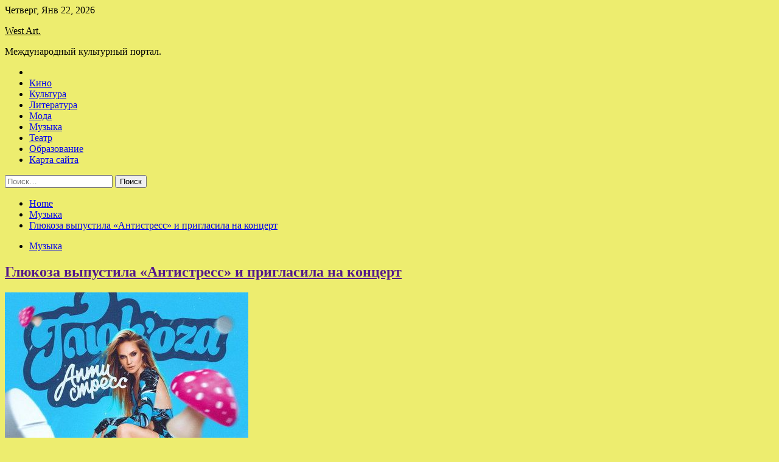

--- FILE ---
content_type: text/html; charset=UTF-8
request_url: http://westvoices.ru/muzyka/glukoza-vypystila-antistress-i-priglasila-na-koncert.html
body_size: 80766
content:
<!doctype html>
<html lang="ru-RU">
<head>
	<meta charset="UTF-8">
	<meta name="viewport" content="width=device-width, initial-scale=1">
	<link rel="profile" href="https://gmpg.org/xfn/11">

	<title>Глюкоза выпустила «Антистресс» и пригласила на концерт &#8212; West Art.</title>
        <style type="text/css">
                    .twp-site-branding .twp-logo,
            .twp-site-branding.twp-overlay .twp-logo,
            .twp-site-branding .twp-logo a,
            .twp-site-branding .twp-logo a:visited
            .twp-site-branding.twp-overlay .twp-logo a,
            .twp-site-branding.twp-overlay .twp-logo a:visited{
                color: #000;
            }
                </style>
<meta name='robots' content='max-image-preview:large' />
<link rel='dns-prefetch' href='//fonts.googleapis.com' />
<link rel="alternate" title="oEmbed (JSON)" type="application/json+oembed" href="http://westvoices.ru/wp-json/oembed/1.0/embed?url=http%3A%2F%2Fwestvoices.ru%2Fmuzyka%2Fglukoza-vypystila-antistress-i-priglasila-na-koncert.html" />
<link rel="alternate" title="oEmbed (XML)" type="text/xml+oembed" href="http://westvoices.ru/wp-json/oembed/1.0/embed?url=http%3A%2F%2Fwestvoices.ru%2Fmuzyka%2Fglukoza-vypystila-antistress-i-priglasila-na-koncert.html&#038;format=xml" />
<style id='wp-img-auto-sizes-contain-inline-css' type='text/css'>
img:is([sizes=auto i],[sizes^="auto," i]){contain-intrinsic-size:3000px 1500px}
/*# sourceURL=wp-img-auto-sizes-contain-inline-css */
</style>
<style id='wp-block-library-inline-css' type='text/css'>
:root{--wp-block-synced-color:#7a00df;--wp-block-synced-color--rgb:122,0,223;--wp-bound-block-color:var(--wp-block-synced-color);--wp-editor-canvas-background:#ddd;--wp-admin-theme-color:#007cba;--wp-admin-theme-color--rgb:0,124,186;--wp-admin-theme-color-darker-10:#006ba1;--wp-admin-theme-color-darker-10--rgb:0,107,160.5;--wp-admin-theme-color-darker-20:#005a87;--wp-admin-theme-color-darker-20--rgb:0,90,135;--wp-admin-border-width-focus:2px}@media (min-resolution:192dpi){:root{--wp-admin-border-width-focus:1.5px}}.wp-element-button{cursor:pointer}:root .has-very-light-gray-background-color{background-color:#eee}:root .has-very-dark-gray-background-color{background-color:#313131}:root .has-very-light-gray-color{color:#eee}:root .has-very-dark-gray-color{color:#313131}:root .has-vivid-green-cyan-to-vivid-cyan-blue-gradient-background{background:linear-gradient(135deg,#00d084,#0693e3)}:root .has-purple-crush-gradient-background{background:linear-gradient(135deg,#34e2e4,#4721fb 50%,#ab1dfe)}:root .has-hazy-dawn-gradient-background{background:linear-gradient(135deg,#faaca8,#dad0ec)}:root .has-subdued-olive-gradient-background{background:linear-gradient(135deg,#fafae1,#67a671)}:root .has-atomic-cream-gradient-background{background:linear-gradient(135deg,#fdd79a,#004a59)}:root .has-nightshade-gradient-background{background:linear-gradient(135deg,#330968,#31cdcf)}:root .has-midnight-gradient-background{background:linear-gradient(135deg,#020381,#2874fc)}:root{--wp--preset--font-size--normal:16px;--wp--preset--font-size--huge:42px}.has-regular-font-size{font-size:1em}.has-larger-font-size{font-size:2.625em}.has-normal-font-size{font-size:var(--wp--preset--font-size--normal)}.has-huge-font-size{font-size:var(--wp--preset--font-size--huge)}.has-text-align-center{text-align:center}.has-text-align-left{text-align:left}.has-text-align-right{text-align:right}.has-fit-text{white-space:nowrap!important}#end-resizable-editor-section{display:none}.aligncenter{clear:both}.items-justified-left{justify-content:flex-start}.items-justified-center{justify-content:center}.items-justified-right{justify-content:flex-end}.items-justified-space-between{justify-content:space-between}.screen-reader-text{border:0;clip-path:inset(50%);height:1px;margin:-1px;overflow:hidden;padding:0;position:absolute;width:1px;word-wrap:normal!important}.screen-reader-text:focus{background-color:#ddd;clip-path:none;color:#444;display:block;font-size:1em;height:auto;left:5px;line-height:normal;padding:15px 23px 14px;text-decoration:none;top:5px;width:auto;z-index:100000}html :where(.has-border-color){border-style:solid}html :where([style*=border-top-color]){border-top-style:solid}html :where([style*=border-right-color]){border-right-style:solid}html :where([style*=border-bottom-color]){border-bottom-style:solid}html :where([style*=border-left-color]){border-left-style:solid}html :where([style*=border-width]){border-style:solid}html :where([style*=border-top-width]){border-top-style:solid}html :where([style*=border-right-width]){border-right-style:solid}html :where([style*=border-bottom-width]){border-bottom-style:solid}html :where([style*=border-left-width]){border-left-style:solid}html :where(img[class*=wp-image-]){height:auto;max-width:100%}:where(figure){margin:0 0 1em}html :where(.is-position-sticky){--wp-admin--admin-bar--position-offset:var(--wp-admin--admin-bar--height,0px)}@media screen and (max-width:600px){html :where(.is-position-sticky){--wp-admin--admin-bar--position-offset:0px}}

/*# sourceURL=wp-block-library-inline-css */
</style><style id='global-styles-inline-css' type='text/css'>
:root{--wp--preset--aspect-ratio--square: 1;--wp--preset--aspect-ratio--4-3: 4/3;--wp--preset--aspect-ratio--3-4: 3/4;--wp--preset--aspect-ratio--3-2: 3/2;--wp--preset--aspect-ratio--2-3: 2/3;--wp--preset--aspect-ratio--16-9: 16/9;--wp--preset--aspect-ratio--9-16: 9/16;--wp--preset--color--black: #000000;--wp--preset--color--cyan-bluish-gray: #abb8c3;--wp--preset--color--white: #ffffff;--wp--preset--color--pale-pink: #f78da7;--wp--preset--color--vivid-red: #cf2e2e;--wp--preset--color--luminous-vivid-orange: #ff6900;--wp--preset--color--luminous-vivid-amber: #fcb900;--wp--preset--color--light-green-cyan: #7bdcb5;--wp--preset--color--vivid-green-cyan: #00d084;--wp--preset--color--pale-cyan-blue: #8ed1fc;--wp--preset--color--vivid-cyan-blue: #0693e3;--wp--preset--color--vivid-purple: #9b51e0;--wp--preset--gradient--vivid-cyan-blue-to-vivid-purple: linear-gradient(135deg,rgb(6,147,227) 0%,rgb(155,81,224) 100%);--wp--preset--gradient--light-green-cyan-to-vivid-green-cyan: linear-gradient(135deg,rgb(122,220,180) 0%,rgb(0,208,130) 100%);--wp--preset--gradient--luminous-vivid-amber-to-luminous-vivid-orange: linear-gradient(135deg,rgb(252,185,0) 0%,rgb(255,105,0) 100%);--wp--preset--gradient--luminous-vivid-orange-to-vivid-red: linear-gradient(135deg,rgb(255,105,0) 0%,rgb(207,46,46) 100%);--wp--preset--gradient--very-light-gray-to-cyan-bluish-gray: linear-gradient(135deg,rgb(238,238,238) 0%,rgb(169,184,195) 100%);--wp--preset--gradient--cool-to-warm-spectrum: linear-gradient(135deg,rgb(74,234,220) 0%,rgb(151,120,209) 20%,rgb(207,42,186) 40%,rgb(238,44,130) 60%,rgb(251,105,98) 80%,rgb(254,248,76) 100%);--wp--preset--gradient--blush-light-purple: linear-gradient(135deg,rgb(255,206,236) 0%,rgb(152,150,240) 100%);--wp--preset--gradient--blush-bordeaux: linear-gradient(135deg,rgb(254,205,165) 0%,rgb(254,45,45) 50%,rgb(107,0,62) 100%);--wp--preset--gradient--luminous-dusk: linear-gradient(135deg,rgb(255,203,112) 0%,rgb(199,81,192) 50%,rgb(65,88,208) 100%);--wp--preset--gradient--pale-ocean: linear-gradient(135deg,rgb(255,245,203) 0%,rgb(182,227,212) 50%,rgb(51,167,181) 100%);--wp--preset--gradient--electric-grass: linear-gradient(135deg,rgb(202,248,128) 0%,rgb(113,206,126) 100%);--wp--preset--gradient--midnight: linear-gradient(135deg,rgb(2,3,129) 0%,rgb(40,116,252) 100%);--wp--preset--font-size--small: 13px;--wp--preset--font-size--medium: 20px;--wp--preset--font-size--large: 36px;--wp--preset--font-size--x-large: 42px;--wp--preset--spacing--20: 0.44rem;--wp--preset--spacing--30: 0.67rem;--wp--preset--spacing--40: 1rem;--wp--preset--spacing--50: 1.5rem;--wp--preset--spacing--60: 2.25rem;--wp--preset--spacing--70: 3.38rem;--wp--preset--spacing--80: 5.06rem;--wp--preset--shadow--natural: 6px 6px 9px rgba(0, 0, 0, 0.2);--wp--preset--shadow--deep: 12px 12px 50px rgba(0, 0, 0, 0.4);--wp--preset--shadow--sharp: 6px 6px 0px rgba(0, 0, 0, 0.2);--wp--preset--shadow--outlined: 6px 6px 0px -3px rgb(255, 255, 255), 6px 6px rgb(0, 0, 0);--wp--preset--shadow--crisp: 6px 6px 0px rgb(0, 0, 0);}:where(.is-layout-flex){gap: 0.5em;}:where(.is-layout-grid){gap: 0.5em;}body .is-layout-flex{display: flex;}.is-layout-flex{flex-wrap: wrap;align-items: center;}.is-layout-flex > :is(*, div){margin: 0;}body .is-layout-grid{display: grid;}.is-layout-grid > :is(*, div){margin: 0;}:where(.wp-block-columns.is-layout-flex){gap: 2em;}:where(.wp-block-columns.is-layout-grid){gap: 2em;}:where(.wp-block-post-template.is-layout-flex){gap: 1.25em;}:where(.wp-block-post-template.is-layout-grid){gap: 1.25em;}.has-black-color{color: var(--wp--preset--color--black) !important;}.has-cyan-bluish-gray-color{color: var(--wp--preset--color--cyan-bluish-gray) !important;}.has-white-color{color: var(--wp--preset--color--white) !important;}.has-pale-pink-color{color: var(--wp--preset--color--pale-pink) !important;}.has-vivid-red-color{color: var(--wp--preset--color--vivid-red) !important;}.has-luminous-vivid-orange-color{color: var(--wp--preset--color--luminous-vivid-orange) !important;}.has-luminous-vivid-amber-color{color: var(--wp--preset--color--luminous-vivid-amber) !important;}.has-light-green-cyan-color{color: var(--wp--preset--color--light-green-cyan) !important;}.has-vivid-green-cyan-color{color: var(--wp--preset--color--vivid-green-cyan) !important;}.has-pale-cyan-blue-color{color: var(--wp--preset--color--pale-cyan-blue) !important;}.has-vivid-cyan-blue-color{color: var(--wp--preset--color--vivid-cyan-blue) !important;}.has-vivid-purple-color{color: var(--wp--preset--color--vivid-purple) !important;}.has-black-background-color{background-color: var(--wp--preset--color--black) !important;}.has-cyan-bluish-gray-background-color{background-color: var(--wp--preset--color--cyan-bluish-gray) !important;}.has-white-background-color{background-color: var(--wp--preset--color--white) !important;}.has-pale-pink-background-color{background-color: var(--wp--preset--color--pale-pink) !important;}.has-vivid-red-background-color{background-color: var(--wp--preset--color--vivid-red) !important;}.has-luminous-vivid-orange-background-color{background-color: var(--wp--preset--color--luminous-vivid-orange) !important;}.has-luminous-vivid-amber-background-color{background-color: var(--wp--preset--color--luminous-vivid-amber) !important;}.has-light-green-cyan-background-color{background-color: var(--wp--preset--color--light-green-cyan) !important;}.has-vivid-green-cyan-background-color{background-color: var(--wp--preset--color--vivid-green-cyan) !important;}.has-pale-cyan-blue-background-color{background-color: var(--wp--preset--color--pale-cyan-blue) !important;}.has-vivid-cyan-blue-background-color{background-color: var(--wp--preset--color--vivid-cyan-blue) !important;}.has-vivid-purple-background-color{background-color: var(--wp--preset--color--vivid-purple) !important;}.has-black-border-color{border-color: var(--wp--preset--color--black) !important;}.has-cyan-bluish-gray-border-color{border-color: var(--wp--preset--color--cyan-bluish-gray) !important;}.has-white-border-color{border-color: var(--wp--preset--color--white) !important;}.has-pale-pink-border-color{border-color: var(--wp--preset--color--pale-pink) !important;}.has-vivid-red-border-color{border-color: var(--wp--preset--color--vivid-red) !important;}.has-luminous-vivid-orange-border-color{border-color: var(--wp--preset--color--luminous-vivid-orange) !important;}.has-luminous-vivid-amber-border-color{border-color: var(--wp--preset--color--luminous-vivid-amber) !important;}.has-light-green-cyan-border-color{border-color: var(--wp--preset--color--light-green-cyan) !important;}.has-vivid-green-cyan-border-color{border-color: var(--wp--preset--color--vivid-green-cyan) !important;}.has-pale-cyan-blue-border-color{border-color: var(--wp--preset--color--pale-cyan-blue) !important;}.has-vivid-cyan-blue-border-color{border-color: var(--wp--preset--color--vivid-cyan-blue) !important;}.has-vivid-purple-border-color{border-color: var(--wp--preset--color--vivid-purple) !important;}.has-vivid-cyan-blue-to-vivid-purple-gradient-background{background: var(--wp--preset--gradient--vivid-cyan-blue-to-vivid-purple) !important;}.has-light-green-cyan-to-vivid-green-cyan-gradient-background{background: var(--wp--preset--gradient--light-green-cyan-to-vivid-green-cyan) !important;}.has-luminous-vivid-amber-to-luminous-vivid-orange-gradient-background{background: var(--wp--preset--gradient--luminous-vivid-amber-to-luminous-vivid-orange) !important;}.has-luminous-vivid-orange-to-vivid-red-gradient-background{background: var(--wp--preset--gradient--luminous-vivid-orange-to-vivid-red) !important;}.has-very-light-gray-to-cyan-bluish-gray-gradient-background{background: var(--wp--preset--gradient--very-light-gray-to-cyan-bluish-gray) !important;}.has-cool-to-warm-spectrum-gradient-background{background: var(--wp--preset--gradient--cool-to-warm-spectrum) !important;}.has-blush-light-purple-gradient-background{background: var(--wp--preset--gradient--blush-light-purple) !important;}.has-blush-bordeaux-gradient-background{background: var(--wp--preset--gradient--blush-bordeaux) !important;}.has-luminous-dusk-gradient-background{background: var(--wp--preset--gradient--luminous-dusk) !important;}.has-pale-ocean-gradient-background{background: var(--wp--preset--gradient--pale-ocean) !important;}.has-electric-grass-gradient-background{background: var(--wp--preset--gradient--electric-grass) !important;}.has-midnight-gradient-background{background: var(--wp--preset--gradient--midnight) !important;}.has-small-font-size{font-size: var(--wp--preset--font-size--small) !important;}.has-medium-font-size{font-size: var(--wp--preset--font-size--medium) !important;}.has-large-font-size{font-size: var(--wp--preset--font-size--large) !important;}.has-x-large-font-size{font-size: var(--wp--preset--font-size--x-large) !important;}
/*# sourceURL=global-styles-inline-css */
</style>

<style id='classic-theme-styles-inline-css' type='text/css'>
/*! This file is auto-generated */
.wp-block-button__link{color:#fff;background-color:#32373c;border-radius:9999px;box-shadow:none;text-decoration:none;padding:calc(.667em + 2px) calc(1.333em + 2px);font-size:1.125em}.wp-block-file__button{background:#32373c;color:#fff;text-decoration:none}
/*# sourceURL=/wp-includes/css/classic-themes.min.css */
</style>
<link rel='stylesheet' id='slick-css' href='http://westvoices.ru/wp-content/themes/seek/assets/libraries/slick/css/slick.css' type='text/css' media='all' />
<link rel='stylesheet' id='magnific-css' href='http://westvoices.ru/wp-content/themes/seek/assets/libraries/magnific/css/magnific-popup.css' type='text/css' media='all' />
<link rel='stylesheet' id='seek-style-css' href='http://westvoices.ru/wp-content/themes/seek/style.css' type='text/css' media='all' />
<script type="text/javascript" src="http://westvoices.ru/wp-includes/js/jquery/jquery.min.js" id="jquery-core-js"></script>
<script type="text/javascript" id="wp-disable-css-lazy-load-js-extra">
/* <![CDATA[ */
var WpDisableAsyncLinks = {"wp-disable-font-awesome":"http://westvoices.ru/wp-content/themes/seek/assets/libraries/font-awesome/css/font-awesome.min.css","wp-disable-google-fonts":"https://fonts.googleapis.com/css?family=Raleway:400,400i,600,600i,700&display=swap"};
//# sourceURL=wp-disable-css-lazy-load-js-extra
/* ]]> */
</script>
<script type="text/javascript" src="http://westvoices.ru/wp-content/plugins/wp-disable/js/css-lazy-load.min.js" id="wp-disable-css-lazy-load-js"></script>
<link rel="canonical" href="http://westvoices.ru/muzyka/glukoza-vypystila-antistress-i-priglasila-na-koncert.html" />
<link rel="pingback" href="http://westvoices.ru/xmlrpc.php">
<meta name="keywords" content="Crocus City Hall анонс концерта глюкоза новый сингл Теги" />
<meta name="description" content="Певица Глюкоза представила 18 ноября 2022 года новый сингл &laquo;Антистресс&raquo;.- Самое главное, что каждому из нас сейчас нужно, - это найти свой антистрес..." />
<style type="text/css" id="custom-background-css">
body.custom-background { background-color: #eded6f; }
</style>
	<link rel="icon" href="http://westvoices.ru/wp-content/uploads/2022/12/teatr-150x150.png" sizes="32x32" />
<link rel="icon" href="http://westvoices.ru/wp-content/uploads/2022/12/teatr.png" sizes="192x192" />
<link rel="apple-touch-icon" href="http://westvoices.ru/wp-content/uploads/2022/12/teatr.png" />
<meta name="msapplication-TileImage" content="http://westvoices.ru/wp-content/uploads/2022/12/teatr.png" />
<link rel="alternate" type="application/rss+xml" title="RSS" href="http://westvoices.ru/rsslatest.xml" /></head>

<body class="wp-singular post-template-default single single-post postid-674 single-format-standard custom-background wp-theme-seek sticky-header right-sidebar full-width">
	<div id="page" class="site">
	<a class="skip-link screen-reader-text" href="#content">Skip to content</a>
	<header id="masthead" class="site-header">
							<div class="twp-topbar clearfix">
				<div class="twp-topbar-content-left twp-float-left clearfix">
											<div class="twp-current-date twp-float-left">
							Четверг, Янв 22, 2026						</div>
														</div><!--/twp-topbar-content-left-->
							</div><!--/twp-topbar-->
						<div class="twp-site-branding data-bg " data-background="">
			<div class="container">
				<div class="twp-wrapper">
					<div class="twp-logo">
						<div class="twp-image-wrapper"></div>
															<p class="site-title"><a href="http://westvoices.ru/" rel="home">West Art.</a></p>
																				<p class="site-description">Международный культурный портал.</p>
											</div>
					
				</div>
			</div>
			
		</div><!-- .site-branding -->

		<nav id="site-navigation" class="twp-navigation">
			<div class="twp-nav-menu-section">
				<div class="container">
					<div class="twp-row twp-wrapper">
						<div class="twp-menu-section desktop twp-d-flex">
							<div class="twp-nav-menu"><ul id="primary-menu" class="twp-nav-menu"><li class="brand-home"><a title="Home" href="http://westvoices.ru"><span class='fa fa-home'></span></a></li><li id="menu-item-67" class="menu-item menu-item-type-taxonomy menu-item-object-category menu-item-67"><a href="http://westvoices.ru/category/kino">Кино</a></li>
<li id="menu-item-68" class="menu-item menu-item-type-taxonomy menu-item-object-category menu-item-68"><a href="http://westvoices.ru/category/kultura">Культура</a></li>
<li id="menu-item-71" class="menu-item menu-item-type-taxonomy menu-item-object-category menu-item-71"><a href="http://westvoices.ru/category/literatura">Литература</a></li>
<li id="menu-item-70" class="menu-item menu-item-type-taxonomy menu-item-object-category menu-item-70"><a href="http://westvoices.ru/category/moda">Мода</a></li>
<li id="menu-item-72" class="menu-item menu-item-type-taxonomy menu-item-object-category current-post-ancestor current-menu-parent current-post-parent menu-item-72"><a href="http://westvoices.ru/category/muzyka">Музыка</a></li>
<li id="menu-item-66" class="menu-item menu-item-type-taxonomy menu-item-object-category menu-item-66"><a href="http://westvoices.ru/category/teatr">Театр</a></li>
<li id="menu-item-69" class="menu-item menu-item-type-taxonomy menu-item-object-category menu-item-69"><a href="http://westvoices.ru/category/obrazovanie">Образование</a></li>
<li id="menu-item-73" class="menu-item menu-item-type-post_type menu-item-object-page menu-item-73"><a href="http://westvoices.ru/karta-sajta">Карта сайта</a></li>
</ul></div>							<div class="twp-menu-icon-section">
								<div class="twp-menu-icon twp-menu-icon-white" id="twp-menu-icon">
									<span></span>
								</div>
							</div>
						</div>
						<div class="twp-site-features">
																											</div>
					</div>
				</div>
							</div>
			<div class="twp-search-field-section" id="search-field">
				<div class="container">
					<div class="twp-search-field-wrapper">
						<div class="twp-search-field">
							<form role="search" method="get" class="search-form" action="http://westvoices.ru/">
				<label>
					<span class="screen-reader-text">Найти:</span>
					<input type="search" class="search-field" placeholder="Поиск&hellip;" value="" name="s" />
				</label>
				<input type="submit" class="search-submit" value="Поиск" />
			</form>						</div>
						<div class="twp-close-icon-section">
							<span class="twp-close-icon" id="search-close">
								<span></span>
								<span></span>
							</span>
						</div>
					</div>

				</div>
			</div>
			<!-- trending news section -->
							
			<!-- main banner content -->
		</nav><!-- #site-navigation -->
	</header><!-- #masthead -->
	<div id="sticky-nav-menu" style="height:1px;"></div>
	<div class="twp-mobile-menu">
		<div class="twp-mobile-close-icon">
			<span class="twp-close-icon twp-close-icon-sm twp-close-icon-white twp-rotate-90" id="twp-mobile-close">
				<span></span>
				<span></span>
			</span>
		</div>
	</div>
	<div class="twp-body-overlay" id="overlay"></div>
	<!-- breadcrums -->
	

        <div class="twp-breadcrumbs">
            <div class="container">
                <div role="navigation" aria-label="Breadcrumbs" class="breadcrumb-trail breadcrumbs" itemprop="breadcrumb"><ul class="trail-items" itemscope itemtype="http://schema.org/BreadcrumbList"><meta name="numberOfItems" content="3" /><meta name="itemListOrder" content="Ascending" /><li itemprop="itemListElement" itemscope itemtype="http://schema.org/ListItem" class="trail-item trail-begin"><a href="http://westvoices.ru" rel="home" itemprop="item"><span itemprop="name">Home</span></a><meta itemprop="position" content="1" /></li><li itemprop="itemListElement" itemscope itemtype="http://schema.org/ListItem" class="trail-item"><a href="http://westvoices.ru/category/muzyka" itemprop="item"><span itemprop="name">Музыка</span></a><meta itemprop="position" content="2" /></li><li itemprop="itemListElement" itemscope itemtype="http://schema.org/ListItem" class="trail-item trail-end"><a href="http://westvoices.ru/muzyka/glukoza-vypystila-antistress-i-priglasila-na-koncert.html" itemprop="item"><span itemprop="name">Глюкоза выпустила «Антистресс» и пригласила на концерт</span></a><meta itemprop="position" content="3" /></li></ul></div>            </div>
        </div>


    
	<!-- content start -->
	<div id="content" class="site-content">
	<div id="primary" class="content-area">
		<main id="main" class="site-main">

		
<article id="post-674" class="twp-article-post post-674 post type-post status-publish format-standard has-post-thumbnail hentry category-muzyka tag-crocus-city-hall tag-anons-koncerta tag-glyukoza tag-novyj-singl tag-tegi">
	<header class="entry-header">
		<div class="twp-categories-with-bg twp-categories-with-bg-primary">
		    <ul class="cat-links"><li>
                             <a  href="http://westvoices.ru/category/muzyka" alt="View all posts in Музыка"> 
                                 Музыка
                             </a>
                        </li></ul>		</div>
		<h1 class="entry-title">
			<a href="" rel="bookmark">
								Глюкоза выпустила «Антистресс» и пригласила на концерт			</a>
		</h1>
	    <div class="twp-author-meta">
	        	    </div>
	</header><!-- .entry-header -->
		
	
	<div class="entry-content">
		<p><img decoding="async" alt="Глюкоза выпустила &laquo;Антистресс&raquo; и пригласила на концерт" src="/wp-content/uploads/2022/12/gljukoza-vypustila-antistress-i-priglasila-na-koncert-5b4fa80.jpg" class="aligncenter" />  		  					</p>
<p>Певица Глюкоза представила 18 ноября 2022 года новый сингл &laquo;Антистресс&raquo;.</p>
<p><em>&#8212; Самое главное, что каждому из нас сейчас нужно, &#8212; это найти свой антистресс! Ловите мой, &#8212; представила новинку артистка.</em></p>
<p>В тот же день Глюкоза объявила дату своего большого сольного концерта <span id="more-674"></span>&ndash; он состоится в Crocus City Hall 17 февраля 2023 года.</p>
<p><em>&#8212; Готовлю для вас нереально крутое шоу, новые песни и любимые хиты! Будет очень, очень, жарко. До встречи, любимые.</em></p>
<p><iframe style="border: none; width: 100%; height: 450px;"  loading="lazy" src="https://music.yandex.ru/iframe/#album/23994846" width="100%" height="450" frameborder="0">Слушайте Антистресс — Глюк&#8217;oZa на Яндекс Музыке</iframe></p>
<p>				  	  		  							Фото: обложка сингла</p>
<p>Источник: <a href="http://www.intermedia.ru/news/375004" rel="nofollow noopener" target="_blank">intermedia.ru</a> </p>
	</div><!-- .entry-content -->
</article><!-- #post-674 -->
				<div class="twp-single-next-post">
					<div class="twp-next-post">
						<a href="http://westvoices.ru/muzyka/lolita-miliavskaia-kogda-mne-ne-nravitsia-chto-to-v-svoem-vystyplenii-ia-vhojy-za-kylisy-i-proshy-prosheniia-y-svoih-myzykantov.html">
							Next Post<i class="fa fa-chevron-right"></i>
						</a>
					</div>

					<div class="twp-categories-with-bg twp-categories-with-bg-primary "><ul class="cat-links"><li>
										<a href="http://westvoices.ru/category/muzyka" alt="View all posts in Музыка"> 
											Музыка
										</a>
									</li></ul></div>					
					<h2><a href="http://westvoices.ru/muzyka/lolita-miliavskaia-kogda-mne-ne-nravitsia-chto-to-v-svoem-vystyplenii-ia-vhojy-za-kylisy-i-proshy-prosheniia-y-svoih-myzykantov.html">Лолита Милявская: «Когда мне не нравится что-то в своем выступлении, я вхожу за кулисы и прошу прощения у своих музыкантов»</a></h2>

					<div class="twp-author-meta"><span class="twp-post-date"><i class="fa fa-clock-o"></i>Вт Дек 13 , 2022</span></div>
						
					<div class="twp-caption">О ПЕРСПЕКТИВАХ СДЕЛАТЬ НАСТОЯЩУЮ ТАТУИРОВКУ ВМЕСТО ВРЕМЕННОЙ &mdash; Я, что, с ума сошла? Потом в гробу вся эта фигня сморщится. А тут &mdash; мочалкой потер и все. О ПОЕЗДКАХ НА ЭЛЕКТРИЧКАХ &mdash; А почему нет? Вы думаете, я за всю жизнь ни разу не ездила на электричке? Я езжу</div>
											<div class="twp-image-section"><img width="400" height="400" src="http://westvoices.ru/wp-content/uploads/2022/12/lolita-miljavskaja-kogda-mne-ne-nravitsja-chto-to-v-svoem-vystuplenii-ja-vhozhu-za-kulisy-i-proshu-proshhenija-u-svoih-muzykantov-25d4c5d.jpg" class="attachment-large size-large wp-post-image" alt="" /></div>
									</div>
									
		
		</main><!-- #main -->
	</div><!-- #primary -->


<aside id="secondary" class="widget-area">
<p></p>

	<section id="search-2" class="widget widget_search"><form role="search" method="get" class="search-form" action="http://westvoices.ru/">
				<label>
					<span class="screen-reader-text">Найти:</span>
					<input type="search" class="search-field" placeholder="Поиск&hellip;" value="" name="s" />
				</label>
				<input type="submit" class="search-submit" value="Поиск" />
			</form></section><section id="seek-featured-post-layout-2" class="widget seek_featured_post_widget">                        
            <div class="twp-featured-post-section">
                <div class="container">
                    <div class="twp-features-post-list">
                                                <div class="twp-row">
                                                                                                                            <div class="twp-col-4">
                                        <div class="twp-feature-post twp-box-shadow-sm">
                                            <div class="twp-image-section twp-image-lg twp-image-hover">
                                                                                                <a class="data-bg d-block twp-overlay-image-hover" href="http://westvoices.ru/teatr/v-rossii-vyros-spros-na-klining-i-myjei-na-chas.html" data-background="http://westvoices.ru/wp-content/uploads/2023/01/v-rossii-vyros-spros-na-klining-i-muzhej-na-chas-639e1f3.jpg">
                                                </a>
                                                <span class="twp-post-format-absolute">
                                                                                                    </span>
                                            </div>
                                            <div class="twp-desc">
                                                <div class="twp-categories-with-bg twp-categories-with-bg-primary">
                                                    <ul class="cat-links"><li>
                             <a  href="http://westvoices.ru/category/teatr" alt="View all posts in Театр"> 
                                 Театр
                             </a>
                        </li></ul>                                                </div>
                                                <h3 class="twp-post-title"><a href="http://westvoices.ru/teatr/v-rossii-vyros-spros-na-klining-i-myjei-na-chas.html">В России вырос спрос на клининг и «мужей на час»</a></h3>
                                                <div class="twp-social-share-section">
                                                    <div class="twp-author-meta m-0">
                                                                                                            </div>
                                                    
                                                </div>
                                                <div class="twp-caption">
                                                    <p>Источник: AP 2022 По&nbsp;данным маркетплейса услуг YouDo.com, в&nbsp;2022 году самой популярной по&nbsp;количеству заданий категорией стала &laquo;Ремонт и&nbsp;строительство&raquo;. &laquo;В&nbsp;ней представлены такие подкатегории, как &ldquo;мастер на&nbsp;час&rdquo;, &ldquo;ремонт&rdquo;, &ldquo;отделочные работы&rdquo;, &ldquo;крупное строительство&rdquo;, и&nbsp;многое другое. По&nbsp;отношению к&nbsp;прошлому году рост спроса на&nbsp;задания в&nbsp;данной категории составил 19%&raquo;,&nbsp;&mdash; сообщили РБК в&nbsp;YouDo. Одиннадцатипроцентный рост спроса по&nbsp;отношению к&nbsp;прошлому году [&hellip;]</p>
                                                </div>
                                            </div>
                                        </div><!--/twp-feature-post-->
                                    </div><!--/col-->
                                                                <div class='twp-col-4'><div class='twp-full-post-list'>                                
                                                                                                                                                                                                                                                                                                                                <div class="twp-full-post twp-full-post-md data-bg twp-overlay-image-hover" data-background="http://westvoices.ru/wp-content/uploads/2023/01/passazhiry-verhnih-polok-rossijskih-poezdov-poluchat-pravo-est-na-nizhnih-a645757.jpg">
                                        <a href="http://westvoices.ru/teatr/passajiry-verhnih-polok-rossiiskih-poezdov-polychat-pravo-est-na-nijnih.html"></a>
                                        <span class="twp-post-format-absolute">
                                                                                    </span>
                                        <div class="twp-wrapper twp-overlay twp-w-100">
                                            <div class="twp-categories-with-bg twp-categories-with-bg-primary">
                                                <ul class="cat-links"><li>
                             <a  href="http://westvoices.ru/category/teatr" alt="View all posts in Театр"> 
                                 Театр
                             </a>
                        </li></ul>                                            </div>
                                            <h3 class="twp-post-title twp-post-title-sm"><a href="http://westvoices.ru/teatr/passajiry-verhnih-polok-rossiiskih-poezdov-polychat-pravo-est-na-nijnih.html">Пассажиры верхних полок российских поездов получат право есть на нижних</a></h3>
                                            <div class="twp-social-share-section">
                                                <div class="twp-author-meta m-0">
                                                </div>
                                                
                                            </div>
                                        </div>
                                    </div><!--/twp-feature-post-->
                                
                                                                                                                                                                                                                                                                                                                                <div class="twp-full-post twp-full-post-md data-bg twp-overlay-image-hover" data-background="http://westvoices.ru/wp-content/uploads/2023/01/v-rossii-proindeksirovali-pensii-e2050f1.jpg">
                                        <a href="http://westvoices.ru/teatr/v-rossii-proindeksirovali-pensii.html"></a>
                                        <span class="twp-post-format-absolute">
                                                                                    </span>
                                        <div class="twp-wrapper twp-overlay twp-w-100">
                                            <div class="twp-categories-with-bg twp-categories-with-bg-primary">
                                                <ul class="cat-links"><li>
                             <a  href="http://westvoices.ru/category/teatr" alt="View all posts in Театр"> 
                                 Театр
                             </a>
                        </li></ul>                                            </div>
                                            <h3 class="twp-post-title twp-post-title-sm"><a href="http://westvoices.ru/teatr/v-rossii-proindeksirovali-pensii.html">В России проиндексировали пенсии</a></h3>
                                            <div class="twp-social-share-section">
                                                <div class="twp-author-meta m-0">
                                                </div>
                                                
                                            </div>
                                        </div>
                                    </div><!--/twp-feature-post-->
                                
                                </div></div><div class='twp-col-4'><ul class='twp-list-post-list twp-row'>                                                                                                                                                                                                                        
                                                                                                    <li class="twp-list-post twp-d-flex">
                                                                                <div class="twp-image-section twp-image-hover">
                                            <a href="http://westvoices.ru/teatr/sinoptiki-rasskazali-o-pogode-na-novogodnih-kanikylah-v-krasnoiarske.html" class="data-bg"  data-background="http://westvoices.ru/wp-content/uploads/2023/01/sinoptiki-rasskazali-o-pogode-na-novogodnih-kanikulah-v-krasnojarske-ae6b8d9-150x150.png"></a>
                                        </div>
                                        <div class="twp-desc">
                                            <h3 class="twp-post-title twp-post-title-sm"><a href="http://westvoices.ru/teatr/sinoptiki-rasskazali-o-pogode-na-novogodnih-kanikylah-v-krasnoiarske.html">Синоптики рассказали о погоде на новогодних каникулах в Красноярске</a></h3>
                                            <div class="twp-author-meta">
                                            </div>
                                        </div>
                                    </li>
                                                                                                                                                                                                                        
                                                                                                    <li class="twp-list-post twp-d-flex">
                                                                                <div class="twp-image-section twp-image-hover">
                                            <a href="http://westvoices.ru/teatr/byvshii-glavnyi-ravvin-moskvy-prizval-evreev-pokinyt-rossiu.html" class="data-bg"  data-background="http://westvoices.ru/wp-content/uploads/2022/12/byvshij-glavnyj-ravvin-moskvy-prizval-evreev-pokinut-rossiju-f9dbe63-150x150.jpg"></a>
                                        </div>
                                        <div class="twp-desc">
                                            <h3 class="twp-post-title twp-post-title-sm"><a href="http://westvoices.ru/teatr/byvshii-glavnyi-ravvin-moskvy-prizval-evreev-pokinyt-rossiu.html">Бывший главный раввин Москвы призвал евреев покинуть Россию</a></h3>
                                            <div class="twp-author-meta">
                                            </div>
                                        </div>
                                    </li>
                                                                                                                                                                                                                        
                                                                                                    <li class="twp-list-post twp-d-flex">
                                                                                <div class="twp-image-section twp-image-hover">
                                            <a href="http://westvoices.ru/teatr/policiia-proveriaet-parfenova-iz-za-neyvedomleniia-o-grajdanstve-izrailia.html" class="data-bg"  data-background="http://westvoices.ru/wp-content/uploads/2022/12/policija-proverjaet-parfenova-iz-za-neuvedomlenija-o-grazhdanstve-izrailja-d9adec1-150x150.jpg"></a>
                                        </div>
                                        <div class="twp-desc">
                                            <h3 class="twp-post-title twp-post-title-sm"><a href="http://westvoices.ru/teatr/policiia-proveriaet-parfenova-iz-za-neyvedomleniia-o-grajdanstve-izrailia.html">Полиция проверяет Парфенова из-за неуведомления о гражданстве Израиля</a></h3>
                                            <div class="twp-author-meta">
                                            </div>
                                        </div>
                                    </li>
                                                                                                                                                                                                                        
                                                                                                    <li class="twp-list-post twp-d-flex">
                                                                                <div class="twp-image-section twp-image-hover">
                                            <a href="http://westvoices.ru/teatr/poholodanie-do-%e2%88%9243-gradysov-i-shtormovoi-veter-ojidautsia-v-krasnoiarskom-krae-31-dekabria.html" class="data-bg"  data-background="http://westvoices.ru/wp-content/uploads/2022/12/poholodanie-do-minus43-gradusov-i-shtormovoj-veter-ozhidajutsja-v-krasnojarskom-krae-31-dekabrja-53d3711-150x150.jpg"></a>
                                        </div>
                                        <div class="twp-desc">
                                            <h3 class="twp-post-title twp-post-title-sm"><a href="http://westvoices.ru/teatr/poholodanie-do-%e2%88%9243-gradysov-i-shtormovoi-veter-ojidautsia-v-krasnoiarskom-krae-31-dekabria.html">Похолодание до −43 градусов и штормовой ветер ожидаются в Красноярском крае 31 декабря</a></h3>
                                            <div class="twp-author-meta">
                                            </div>
                                        </div>
                                    </li>
                                                                                                                                                                                                                        
                                                                                                    <li class="twp-list-post twp-d-flex">
                                                                                <div class="twp-image-section twp-image-hover">
                                            <a href="http://westvoices.ru/teatr/novogodnie-mesta-2022%e2%88%922023-v-permi-programma-meropriiatii-kyda-shodit.html" class="data-bg"  data-background="http://westvoices.ru/wp-content/uploads/2022/12/novogodnie-mesta-2022minus2023-v-permi-programma-meroprijatij-kuda-shodit-f4551d9-150x150.jpg"></a>
                                        </div>
                                        <div class="twp-desc">
                                            <h3 class="twp-post-title twp-post-title-sm"><a href="http://westvoices.ru/teatr/novogodnie-mesta-2022%e2%88%922023-v-permi-programma-meropriiatii-kyda-shodit.html">Новогодние места 2022−2023 в Перми: программа мероприятий, куда сходить</a></h3>
                                            <div class="twp-author-meta">
                                            </div>
                                        </div>
                                    </li>
                                                                                                                                                                                                                        
                                                                                                    <li class="twp-list-post twp-d-flex">
                                                                                <div class="twp-image-section twp-image-hover">
                                            <a href="http://westvoices.ru/teatr/chto-izmenitsia-v-jizni-rossiian-s-1-ianvaria.html" class="data-bg"  data-background="http://westvoices.ru/wp-content/uploads/2022/12/chto-izmenitsja-v-zhizni-rossijan-s-1-janvarja-30d7fac-150x150.jpg"></a>
                                        </div>
                                        <div class="twp-desc">
                                            <h3 class="twp-post-title twp-post-title-sm"><a href="http://westvoices.ru/teatr/chto-izmenitsia-v-jizni-rossiian-s-1-ianvaria.html">Что изменится в жизни россиян с 1 января</a></h3>
                                            <div class="twp-author-meta">
                                            </div>
                                        </div>
                                    </li>
                                                                                                                                                                                                                        
                                                                                                    <li class="twp-list-post twp-d-flex">
                                                                                <div class="twp-image-section twp-image-hover">
                                            <a href="http://westvoices.ru/teatr/v-krasnoiarske-v-sovetskom-raione-postroiat-novyu-dorogy.html" class="data-bg"  data-background="http://westvoices.ru/wp-content/uploads/2022/12/v-krasnojarske-v-sovetskom-rajone-postrojat-novuju-dorogu-bdf6523-150x150.jpg"></a>
                                        </div>
                                        <div class="twp-desc">
                                            <h3 class="twp-post-title twp-post-title-sm"><a href="http://westvoices.ru/teatr/v-krasnoiarske-v-sovetskom-raione-postroiat-novyu-dorogy.html">В Красноярске в Советском районе построят новую дорогу</a></h3>
                                            <div class="twp-author-meta">
                                            </div>
                                        </div>
                                    </li>
                                                                </ul></div>                                                    </div>
                    </div>
                </div><!--/twp-container-->
            </div><!--/twp-featured-post-section-->

                        </section><section id="seek-featured-post-layout-3" class="widget seek_featured_post_widget">                        
            <div class="twp-featured-post-section">
                <div class="container">
                    <div class="twp-features-post-list">
                                                <div class="twp-row">
                                                                                                                            <div class="twp-col-4">
                                        <div class="twp-feature-post twp-box-shadow-sm">
                                            <div class="twp-image-section twp-image-lg twp-image-hover">
                                                                                                <a class="data-bg d-block twp-overlay-image-hover" href="http://westvoices.ru/muzyka/obzor-sveta-vokryg-sveta-novogodnii-vypysk-myzykalnyi-ogonek-v-gostiah-y-svety.html" data-background="http://westvoices.ru/wp-content/uploads/2023/01/obzor-sveta-vokrug-sveta-novogodnij-vypusk-muzykalnyj-ogonjok-v-gostjah-u-svety-7f1f0d5.jpg">
                                                </a>
                                                <span class="twp-post-format-absolute">
                                                                                                    </span>
                                            </div>
                                            <div class="twp-desc">
                                                <div class="twp-categories-with-bg twp-categories-with-bg-primary">
                                                    <ul class="cat-links"><li>
                             <a  href="http://westvoices.ru/category/muzyka" alt="View all posts in Музыка"> 
                                 Музыка
                             </a>
                        </li></ul>                                                </div>
                                                <h3 class="twp-post-title"><a href="http://westvoices.ru/muzyka/obzor-sveta-vokryg-sveta-novogodnii-vypysk-myzykalnyi-ogonek-v-gostiah-y-svety.html">Обзор: «Света вокруг света. Новогодний выпуск: Музыкальный огонёк в гостях у Светы»</a></h3>
                                                <div class="twp-social-share-section">
                                                    <div class="twp-author-meta m-0">
                                                                                                            </div>
                                                    
                                                </div>
                                                <div class="twp-caption">
                                                    <p>2022, &laquo;Света вокруг света&raquo; Оценка: 8 из 10. По телевизору в новогоднюю ночь, как известно, всегда показывают одно и то же, и это много лет волнует тех, кто телевизор не смотрит. Придумать какой-то новый формат, который поменяет новогоднее телевидение, довольно сложно,</p>
                                                </div>
                                            </div>
                                        </div><!--/twp-feature-post-->
                                    </div><!--/col-->
                                                                <div class='twp-col-4'><div class='twp-full-post-list'>                                
                                                                                                                                                                                                                                                                                                                                <div class="twp-full-post twp-full-post-md data-bg twp-overlay-image-hover" data-background="http://westvoices.ru/wp-content/uploads/2023/01/vasja-vasin-zapisal-tanec-s-sabljami-44c1e29.jpg">
                                        <a href="http://westvoices.ru/muzyka/vasia-vasin-zapisal-tanec-s-sabliami.html"></a>
                                        <span class="twp-post-format-absolute">
                                                                                    </span>
                                        <div class="twp-wrapper twp-overlay twp-w-100">
                                            <div class="twp-categories-with-bg twp-categories-with-bg-primary">
                                                <ul class="cat-links"><li>
                             <a  href="http://westvoices.ru/category/muzyka" alt="View all posts in Музыка"> 
                                 Музыка
                             </a>
                        </li></ul>                                            </div>
                                            <h3 class="twp-post-title twp-post-title-sm"><a href="http://westvoices.ru/muzyka/vasia-vasin-zapisal-tanec-s-sabliami.html">Вася Васин записал «Танец с саблями»</a></h3>
                                            <div class="twp-social-share-section">
                                                <div class="twp-author-meta m-0">
                                                </div>
                                                
                                            </div>
                                        </div>
                                    </div><!--/twp-feature-post-->
                                
                                                                                                                                                                                                                                                                                                                                <div class="twp-full-post twp-full-post-md data-bg twp-overlay-image-hover" data-background="http://westvoices.ru/wp-content/uploads/2023/01/mobi-vypustil-25-chasovoj-albom-dlja-borby-s-trevozhnostju-fb908c5.jpg">
                                        <a href="http://westvoices.ru/muzyka/mobi-vypystil-25-chasovoi-albom-dlia-borby-s-trevojnostu.html"></a>
                                        <span class="twp-post-format-absolute">
                                                                                    </span>
                                        <div class="twp-wrapper twp-overlay twp-w-100">
                                            <div class="twp-categories-with-bg twp-categories-with-bg-primary">
                                                <ul class="cat-links"><li>
                             <a  href="http://westvoices.ru/category/muzyka" alt="View all posts in Музыка"> 
                                 Музыка
                             </a>
                        </li></ul>                                            </div>
                                            <h3 class="twp-post-title twp-post-title-sm"><a href="http://westvoices.ru/muzyka/mobi-vypystil-25-chasovoi-albom-dlia-borby-s-trevojnostu.html">Моби выпустил 2,5-часовой альбом для борьбы с тревожностью</a></h3>
                                            <div class="twp-social-share-section">
                                                <div class="twp-author-meta m-0">
                                                </div>
                                                
                                            </div>
                                        </div>
                                    </div><!--/twp-feature-post-->
                                
                                </div></div><div class='twp-col-4'><ul class='twp-list-post-list twp-row'>                                                                                                                                                                                                                        
                                                                                                    <li class="twp-list-post twp-d-flex">
                                                                                <div class="twp-image-section twp-image-hover">
                                            <a href="http://westvoices.ru/muzyka/minkyltyry-rf-podgotovilo-izmeneniia-v-perechen-professii-i-doljnostei-tvorcheskih-rabotnikov.html" class="data-bg"  data-background="http://westvoices.ru/wp-content/uploads/2023/01/minkultury-rf-podgotovilo-izmenenija-v-perechen-professij-i-dolzhnostej-tvorcheskih-rabotnikov-e277492-150x150.jpg"></a>
                                        </div>
                                        <div class="twp-desc">
                                            <h3 class="twp-post-title twp-post-title-sm"><a href="http://westvoices.ru/muzyka/minkyltyry-rf-podgotovilo-izmeneniia-v-perechen-professii-i-doljnostei-tvorcheskih-rabotnikov.html">Минкультуры РФ подготовило изменения в перечень профессий и должностей творческих работников</a></h3>
                                            <div class="twp-author-meta">
                                            </div>
                                        </div>
                                    </li>
                                                                                                                                                                                                                        
                                                                                                    <li class="twp-list-post twp-d-flex">
                                                                                <div class="twp-image-section twp-image-hover">
                                            <a href="http://westvoices.ru/muzyka/recenziia-nochnye-snaipery-shuba-mama-zamerzla.html" class="data-bg"  data-background="http://westvoices.ru/wp-content/uploads/2023/01/recenzija-nochnye-snajpery-shuba-mama-zamjorzla-69baa25-150x150.jpg"></a>
                                        </div>
                                        <div class="twp-desc">
                                            <h3 class="twp-post-title twp-post-title-sm"><a href="http://westvoices.ru/muzyka/recenziia-nochnye-snaipery-shuba-mama-zamerzla.html">Рецензия: «Ночные Снайперы» &#8212; «Shuba». Мама замёрзла</a></h3>
                                            <div class="twp-author-meta">
                                            </div>
                                        </div>
                                    </li>
                                                                                                                                                                                                                        
                                                                                                    <li class="twp-list-post twp-d-flex">
                                                                                <div class="twp-image-section twp-image-hover">
                                            <a href="http://westvoices.ru/muzyka/igor-nikolaev-i-valerii-sutkin-vspomniat-hity-nylevyh-v-ygadai-melodiu.html" class="data-bg"  data-background="http://westvoices.ru/wp-content/uploads/2023/01/igor-nikolaev-i-valerij-sjutkin-vspomnjat-hity-nulevyh-v-ugadaj-melodiju-9174a2e-150x150.jpg"></a>
                                        </div>
                                        <div class="twp-desc">
                                            <h3 class="twp-post-title twp-post-title-sm"><a href="http://westvoices.ru/muzyka/igor-nikolaev-i-valerii-sutkin-vspomniat-hity-nylevyh-v-ygadai-melodiu.html">Игорь Николаев и Валерий Сюткин вспомнят хиты нулевых в «Угадай мелодию»</a></h3>
                                            <div class="twp-author-meta">
                                            </div>
                                        </div>
                                    </li>
                                                                                                                                                                                                                        
                                                                                                    <li class="twp-list-post twp-d-flex">
                                                                                <div class="twp-image-section twp-image-hover">
                                            <a href="http://westvoices.ru/muzyka/moia-mishel-spela-pesnu-dlia-chebyrashki.html" class="data-bg"  data-background="http://westvoices.ru/wp-content/uploads/2023/01/moja-mishel-spela-pesnju-dlja-cheburashki-b7f1c57-150x150.jpg"></a>
                                        </div>
                                        <div class="twp-desc">
                                            <h3 class="twp-post-title twp-post-title-sm"><a href="http://westvoices.ru/muzyka/moia-mishel-spela-pesnu-dlia-chebyrashki.html">«Моя Мишель» спела песню для «Чебурашки»</a></h3>
                                            <div class="twp-author-meta">
                                            </div>
                                        </div>
                                    </li>
                                                                                                                                                                                                                        
                                                                                                    <li class="twp-list-post twp-d-flex">
                                                                                <div class="twp-image-section twp-image-hover">
                                            <a href="http://westvoices.ru/muzyka/filipp-kirkorov-mihail-boiarskii-i-a-stydio-spout-pesni-viktora-reznikova-v-krokyse.html" class="data-bg"  data-background="http://westvoices.ru/wp-content/uploads/2023/01/filipp-kirkorov-mihail-bojarskij-i-a-studio-spojut-pesni-viktora-reznikova-v-krokuse-57e3ffb-150x150.jpg"></a>
                                        </div>
                                        <div class="twp-desc">
                                            <h3 class="twp-post-title twp-post-title-sm"><a href="http://westvoices.ru/muzyka/filipp-kirkorov-mihail-boiarskii-i-a-stydio-spout-pesni-viktora-reznikova-v-krokyse.html">Филипп Киркоров, Михаил Боярский и «А-Студио» споют песни Виктора Резникова в «Крокусе»</a></h3>
                                            <div class="twp-author-meta">
                                            </div>
                                        </div>
                                    </li>
                                                                                                                                                                                                                        
                                                                                                    <li class="twp-list-post twp-d-flex">
                                                                                <div class="twp-image-section twp-image-hover">
                                            <a href="http://westvoices.ru/muzyka/vania-dmitrienko-i-asiia-nashli-svou-lubov-v-klipe-nichego-ne-boisia-ia-s-toboi.html" class="data-bg"  data-background="http://westvoices.ru/wp-content/uploads/2023/01/vanja-dmitrienko-i-asija-nashli-svoju-ljubov-v-klipe-nichego-ne-bojsja-ja-s-toboj-1ad67e7-150x150.jpg"></a>
                                        </div>
                                        <div class="twp-desc">
                                            <h3 class="twp-post-title twp-post-title-sm"><a href="http://westvoices.ru/muzyka/vania-dmitrienko-i-asiia-nashli-svou-lubov-v-klipe-nichego-ne-boisia-ia-s-toboi.html">Ваня Дмитриенко и Асия нашли свою любовь в клипе «Ничего не бойся, я с тобой»</a></h3>
                                            <div class="twp-author-meta">
                                            </div>
                                        </div>
                                    </li>
                                                                                                                                                                                                                        
                                                                                                    <li class="twp-list-post twp-d-flex">
                                                                                <div class="twp-image-section twp-image-hover">
                                            <a href="http://westvoices.ru/muzyka/recenziia-zivert-zima-kaby-ne-bylo-zimy.html" class="data-bg"  data-background="http://westvoices.ru/wp-content/uploads/2023/01/recenzija-zivert-zima-kaby-ne-bylo-zimy-3b51981-150x150.jpg"></a>
                                        </div>
                                        <div class="twp-desc">
                                            <h3 class="twp-post-title twp-post-title-sm"><a href="http://westvoices.ru/muzyka/recenziia-zivert-zima-kaby-ne-bylo-zimy.html">Рецензия: Zivert – «Zima». Кабы не было zimy</a></h3>
                                            <div class="twp-author-meta">
                                            </div>
                                        </div>
                                    </li>
                                                                </ul></div>                                                    </div>
                    </div>
                </div><!--/twp-container-->
            </div><!--/twp-featured-post-section-->

                        </section><section id="tag_cloud-2" class="widget widget_tag_cloud"><h2 class="widget-title">Метки</h2><div class="tagcloud"><a href="http://westvoices.ru/tag/netflix" class="tag-cloud-link tag-link-88 tag-link-position-1" style="font-size: 9.6030534351145pt;" aria-label="Netflix (16 элементов)">Netflix</a>
<a href="http://westvoices.ru/tag/aktyor" class="tag-cloud-link tag-link-39 tag-link-position-2" style="font-size: 8.3206106870229pt;" aria-label="Актёр (12 элементов)">Актёр</a>
<a href="http://westvoices.ru/tag/aleksej-mazhaev" class="tag-cloud-link tag-link-313 tag-link-position-3" style="font-size: 15.801526717557pt;" aria-label="Алексей Мажаев (63 элемента)">Алексей Мажаев</a>
<a href="http://westvoices.ru/tag/armiya" class="tag-cloud-link tag-link-215 tag-link-position-4" style="font-size: 8pt;" aria-label="Армия (11 элементов)">Армия</a>
<a href="http://westvoices.ru/tag/brifing-minoborony-rf" class="tag-cloud-link tag-link-260 tag-link-position-5" style="font-size: 10.137404580153pt;" aria-label="Брифинг Минобороны РФ (18 элементов)">Брифинг Минобороны РФ</a>
<a href="http://westvoices.ru/tag/v-rossii" class="tag-cloud-link tag-link-53 tag-link-position-6" style="font-size: 13.450381679389pt;" aria-label="В России (38 элементов)">В России</a>
<a href="http://westvoices.ru/tag/vsu" class="tag-cloud-link tag-link-261 tag-link-position-7" style="font-size: 13.343511450382pt;" aria-label="ВСУ (37 элементов)">ВСУ</a>
<a href="http://westvoices.ru/tag/vladimir-zelenskij" class="tag-cloud-link tag-link-720 tag-link-position-8" style="font-size: 8pt;" aria-label="Владимир Зеленский (11 элементов)">Владимир Зеленский</a>
<a href="http://westvoices.ru/tag/vladimir-putin" class="tag-cloud-link tag-link-95 tag-link-position-9" style="font-size: 11.419847328244pt;" aria-label="Владимир Путин (24 элемента)">Владимир Путин</a>
<a href="http://westvoices.ru/tag/voennaya-operaciya" class="tag-cloud-link tag-link-440 tag-link-position-10" style="font-size: 9.6030534351145pt;" aria-label="Военная операция (16 элементов)">Военная операция</a>
<a href="http://westvoices.ru/tag/voennaya-operaciya-po-zashhite-donbassa" class="tag-cloud-link tag-link-262 tag-link-position-11" style="font-size: 14.091603053435pt;" aria-label="Военная операция по защите Донбасса (44 элемента)">Военная операция по защите Донбасса</a>
<a href="http://westvoices.ru/tag/voennosluzhashhie" class="tag-cloud-link tag-link-388 tag-link-position-12" style="font-size: 9.9236641221374pt;" aria-label="Военнослужащие (17 элементов)">Военнослужащие</a>
<a href="http://westvoices.ru/tag/dnr" class="tag-cloud-link tag-link-299 tag-link-position-13" style="font-size: 11.206106870229pt;" aria-label="ДНР (23 элемента)">ДНР</a>
<a href="http://westvoices.ru/tag/dzhejms-gann" class="tag-cloud-link tag-link-3 tag-link-position-14" style="font-size: 8.3206106870229pt;" aria-label="Джеймс Ганн (12 элементов)">Джеймс Ганн</a>
<a href="http://westvoices.ru/tag/dzhejms-kemeron" class="tag-cloud-link tag-link-6 tag-link-position-15" style="font-size: 10.778625954198pt;" aria-label="Джеймс Кэмерон (21 элемент)">Джеймс Кэмерон</a>
<a href="http://westvoices.ru/tag/dzhejmsa-kemerona" class="tag-cloud-link tag-link-76 tag-link-position-16" style="font-size: 8.3206106870229pt;" aria-label="Джеймса Кэмерона (12 элементов)">Джеймса Кэмерона</a>
<a href="http://westvoices.ru/tag/intervyu" class="tag-cloud-link tag-link-58 tag-link-position-17" style="font-size: 8.3206106870229pt;" aria-label="Интервью (12 элементов)">Интервью</a>
<a href="http://westvoices.ru/tag/iskusstvo" class="tag-cloud-link tag-link-41 tag-link-position-18" style="font-size: 8.7480916030534pt;" aria-label="Искусство (13 элементов)">Искусство</a>
<a href="http://westvoices.ru/tag/kino" class="tag-cloud-link tag-link-104 tag-link-position-19" style="font-size: 8pt;" aria-label="Кино (11 элементов)">Кино</a>
<a href="http://westvoices.ru/tag/kultura" class="tag-cloud-link tag-link-37 tag-link-position-20" style="font-size: 9.9236641221374pt;" aria-label="Культура (17 элементов)">Культура</a>
<a href="http://westvoices.ru/tag/literatura" class="tag-cloud-link tag-link-56 tag-link-position-21" style="font-size: 9.6030534351145pt;" aria-label="Литература (16 элементов)">Литература</a>
<a href="http://westvoices.ru/tag/moskve" class="tag-cloud-link tag-link-83 tag-link-position-22" style="font-size: 9.9236641221374pt;" aria-label="Москве (17 элементов)">Москве</a>
<a href="http://westvoices.ru/tag/obrazovanie" class="tag-cloud-link tag-link-23 tag-link-position-23" style="font-size: 12.06106870229pt;" aria-label="Образование (28 элементов)">Образование</a>
<a href="http://westvoices.ru/tag/rf" class="tag-cloud-link tag-link-123 tag-link-position-24" style="font-size: 9.2824427480916pt;" aria-label="РФ (15 элементов)">РФ</a>
<a href="http://westvoices.ru/tag/rossii" class="tag-cloud-link tag-link-79 tag-link-position-25" style="font-size: 15.801526717557pt;" aria-label="России (64 элемента)">России</a>
<a href="http://westvoices.ru/tag/rossiya" class="tag-cloud-link tag-link-107 tag-link-position-26" style="font-size: 9.2824427480916pt;" aria-label="Россия (15 элементов)">Россия</a>
<a href="http://westvoices.ru/tag/ssha" class="tag-cloud-link tag-link-87 tag-link-position-27" style="font-size: 13.343511450382pt;" aria-label="США (37 элементов)">США</a>
<a href="http://westvoices.ru/tag/teatr" class="tag-cloud-link tag-link-38 tag-link-position-28" style="font-size: 16.870229007634pt;" aria-label="Театр (81 элемент)">Театр</a>
<a href="http://westvoices.ru/tag/tegi" class="tag-cloud-link tag-link-61 tag-link-position-29" style="font-size: 22pt;" aria-label="Теги (245 элементов)">Теги</a>
<a href="http://westvoices.ru/tag/ukraine" class="tag-cloud-link tag-link-277 tag-link-position-30" style="font-size: 12.381679389313pt;" aria-label="Украине (30 элементов)">Украине</a>
<a href="http://westvoices.ru/tag/ukrainy" class="tag-cloud-link tag-link-237 tag-link-position-31" style="font-size: 10.137404580153pt;" aria-label="Украины (18 элементов)">Украины</a>
<a href="http://westvoices.ru/tag/anons-koncerta" class="tag-cloud-link tag-link-444 tag-link-position-32" style="font-size: 10.137404580153pt;" aria-label="анонс концерта (18 элементов)">анонс концерта</a>
<a href="http://westvoices.ru/tag/kaver-versii" class="tag-cloud-link tag-link-570 tag-link-position-33" style="font-size: 8.7480916030534pt;" aria-label="кавер-версии (13 элементов)">кавер-версии</a>
<a href="http://westvoices.ru/tag/klip" class="tag-cloud-link tag-link-338 tag-link-position-34" style="font-size: 11.954198473282pt;" aria-label="клип (27 элементов)">клип</a>
<a href="http://westvoices.ru/tag/moda" class="tag-cloud-link tag-link-45 tag-link-position-35" style="font-size: 14.839694656489pt;" aria-label="мода (51 элемент)">мода</a>
<a href="http://westvoices.ru/tag/novogodnij-efir" class="tag-cloud-link tag-link-955 tag-link-position-36" style="font-size: 9.2824427480916pt;" aria-label="новогодний эфир (15 элементов)">новогодний эфир</a>
<a href="http://westvoices.ru/tag/novyj-albom" class="tag-cloud-link tag-link-307 tag-link-position-37" style="font-size: 9.9236641221374pt;" aria-label="новый альбом (17 элементов)">новый альбом</a>
<a href="http://westvoices.ru/tag/novyj-singl" class="tag-cloud-link tag-link-545 tag-link-position-38" style="font-size: 8.7480916030534pt;" aria-label="новый сингл (13 элементов)">новый сингл</a>
<a href="http://westvoices.ru/tag/odezhda" class="tag-cloud-link tag-link-141 tag-link-position-39" style="font-size: 8.7480916030534pt;" aria-label="одежда (13 элементов)">одежда</a>
<a href="http://westvoices.ru/tag/recenzii" class="tag-cloud-link tag-link-308 tag-link-position-40" style="font-size: 17.083969465649pt;" aria-label="рецензии (85 элементов)">рецензии</a>
<a href="http://westvoices.ru/tag/smert" class="tag-cloud-link tag-link-108 tag-link-position-41" style="font-size: 8.7480916030534pt;" aria-label="смерть (13 элементов)">смерть</a>
<a href="http://westvoices.ru/tag/stil" class="tag-cloud-link tag-link-46 tag-link-position-42" style="font-size: 12.809160305344pt;" aria-label="стиль (33 элемента)">стиль</a>
<a href="http://westvoices.ru/tag/trendy" class="tag-cloud-link tag-link-257 tag-link-position-43" style="font-size: 8.7480916030534pt;" aria-label="тренды (13 элементов)">тренды</a>
<a href="http://westvoices.ru/tag/citaty" class="tag-cloud-link tag-link-223 tag-link-position-44" style="font-size: 11.740458015267pt;" aria-label="цитаты (26 элементов)">цитаты</a>
<a href="http://westvoices.ru/tag/yubilej" class="tag-cloud-link tag-link-495 tag-link-position-45" style="font-size: 8pt;" aria-label="юбилей (11 элементов)">юбилей</a></div>
</section></aside><!-- #secondary -->

	</div><!-- #content -->


<!-- footer log and social share icons -->

	
	<!-- footer widget section -->
	<div class="twp-footer-widget-section">
		<div class="container  twp-footer-border">
			<div class="twp-row">
														<div class="twp-col-3">
							<div id="custom_html-2" class="widget_text widget widget_custom_html"><div class="textwidget custom-html-widget"><p><noindex><font size="1">
Все материалы на данном сайте взяты из открытых источников и предоставляются исключительно в ознакомительных целях. Права на материалы принадлежат их владельцам. Администрация сайта ответственности за содержание материала не несет.
</font>
</noindex></p></div></div>						</div>
																<div class="twp-col-3">
							<div id="custom_html-3" class="widget_text widget widget_custom_html"><div class="textwidget custom-html-widget"><p><noindex><font size="1">
Если Вы обнаружили на нашем сайте материалы, которые нарушают авторские права, принадлежащие Вам, Вашей компании или организации, пожалуйста, сообщите нам.
</font>
</noindex></p></div></div>						</div>
																<div class="twp-col-3">
							<div id="custom_html-4" class="widget_text widget widget_custom_html"><div class="textwidget custom-html-widget"><p><noindex> <font size="1">
На сайте могут быть опубликованы материалы 18+! <br>
При цитировании ссылка на источник обязательна.
</font>
</noindex></p></div></div>						</div>
																<div class="twp-col-3">
							<div id="custom_html-5" class="widget_text widget widget_custom_html"><div class="textwidget custom-html-widget"><noindex>
<!--LiveInternet counter--><a href="https://www.liveinternet.ru/click"
target="_blank"><img id="licnt6B39" width="88" height="31" style="border:0" 
title="LiveInternet: показано число просмотров за 24 часа, посетителей за 24 часа и за сегодня"
src="[data-uri]"
alt=""/></a><script>(function(d,s){d.getElementById("licnt6B39").src=
"https://counter.yadro.ru/hit?t20.10;r"+escape(d.referrer)+
((typeof(s)=="undefined")?"":";s"+s.width+"*"+s.height+"*"+
(s.colorDepth?s.colorDepth:s.pixelDepth))+";u"+escape(d.URL)+
";h"+escape(d.title.substring(0,150))+";"+Math.random()})
(document,screen)</script><!--/LiveInternet-->
</noindex></div></div>						</div>
												</div><!--/twp-row-->
		</div><!--/container-->
	</div><!--/twp-footer-widget-section-->
	
	<div class="twp-footer-social-section">
		<div class="container">
			<div class="twp-footer-social">
					
			</div>
		</div>
	</div>
		

	<footer id="colophon" class="site-footer">
		<div class="container">
				<div class="site-info">
								    					
			    				</div><!-- .site-info -->
		</div>
	</footer><!-- #colophon -->
	<div class="twp-scroll-top" id="scroll-top">
		<span><i class="fa fa-chevron-up"></i></span>
	</div>
	
</div><!-- #page -->

<script type="text/javascript">
<!--
var _acic={dataProvider:10};(function(){var e=document.createElement("script");e.type="text/javascript";e.async=true;e.src="https://www.acint.net/aci.js";var t=document.getElementsByTagName("script")[0];t.parentNode.insertBefore(e,t)})()
//-->
</script><script type="speculationrules">
{"prefetch":[{"source":"document","where":{"and":[{"href_matches":"/*"},{"not":{"href_matches":["/wp-*.php","/wp-admin/*","/wp-content/uploads/*","/wp-content/*","/wp-content/plugins/*","/wp-content/themes/seek/*","/*\\?(.+)"]}},{"not":{"selector_matches":"a[rel~=\"nofollow\"]"}},{"not":{"selector_matches":".no-prefetch, .no-prefetch a"}}]},"eagerness":"conservative"}]}
</script>
<script type="text/javascript" src="http://westvoices.ru/wp-content/themes/seek/js/navigation.js" id="seek-navigation-js"></script>
<script type="text/javascript" src="http://westvoices.ru/wp-content/themes/seek/assets/libraries/slick/js/slick.min.js" id="jquery-slick-js"></script>
<script type="text/javascript" src="http://westvoices.ru/wp-content/themes/seek/assets/libraries/magnific/js/jquery.magnific-popup.min.js" id="jquery-magnific-js"></script>
<script type="text/javascript" src="http://westvoices.ru/wp-content/themes/seek/assets/libraries/color-switcher/color-switcher.js" id="seek-color-switcher-js"></script>
<script type="text/javascript" src="http://westvoices.ru/wp-content/themes/seek/js/skip-link-focus-fix.js" id="seek-skip-link-focus-fix-js"></script>
<script type="text/javascript" src="http://westvoices.ru/wp-content/themes/seek/assets/libraries/theiaStickySidebar/theia-sticky-sidebar.min.js" id="theiaStickySidebar-js"></script>
<script type="text/javascript" src="http://westvoices.ru/wp-content/themes/seek/assets/twp/js/main.js" id="seek-script-js"></script>

</body>
</html>
